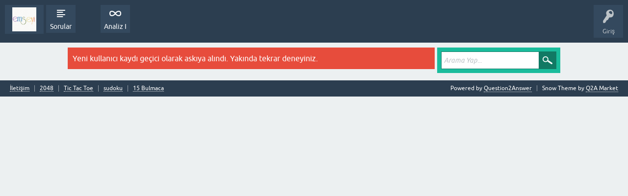

--- FILE ---
content_type: text/html; charset=utf-8
request_url: http://emseyi.com/register?to=user%2Fnielsenmercado7
body_size: 2388
content:
<!DOCTYPE html>
<html lang="tr">
<!-- Powered by Question2Answer - http://www.question2answer.org/ -->
<head>
<meta charset="utf-8">
<title>emseyi</title>
<meta name="viewport" content="width=device-width, initial-scale=1">
<style>
@font-face {
 font-family: 'Ubuntu'; font-weight: normal; font-style: normal;
 src: local('Ubuntu'),
  url('./qa-theme/SnowFlat/fonts/ubuntu-regular.woff2') format('woff2'), url('./qa-theme/SnowFlat/fonts/ubuntu-regular.woff') format('woff');
}
@font-face {
 font-family: 'Ubuntu'; font-weight: bold; font-style: normal;
 src: local('Ubuntu Bold'), local('Ubuntu-Bold'),
  url('./qa-theme/SnowFlat/fonts/ubuntu-bold.woff2') format('woff2'), url('./qa-theme/SnowFlat/fonts/ubuntu-bold.woff') format('woff');
}
@font-face {
 font-family: 'Ubuntu'; font-weight: normal; font-style: italic;
 src: local('Ubuntu Italic'), local('Ubuntu-Italic'),
  url('./qa-theme/SnowFlat/fonts/ubuntu-italic.woff2') format('woff2'), url('./qa-theme/SnowFlat/fonts/ubuntu-italic.woff') format('woff');
}
@font-face {
 font-family: 'Ubuntu'; font-weight: bold; font-style: italic;
 src: local('Ubuntu Bold Italic'), local('Ubuntu-BoldItalic'),
  url('./qa-theme/SnowFlat/fonts/ubuntu-bold-italic.woff2') format('woff2'), url('./qa-theme/SnowFlat/fonts/ubuntu-bold-italic.woff') format('woff');
}
</style>
<link rel="stylesheet" href="./qa-theme/SnowFlat/qa-styles.css?1.8.8">
<style>
.qa-nav-user { margin: 0 !important; }
</style>
<script type="text/javascript"
   src="https://cdn.mathjax.org/mathjax/latest/MathJax.js?config=TeX-AMS-MML_HTMLorMML">
</script>
<script type="text/x-mathjax-config">
  MathJax.Hub.Config({
TeX: {
      equationNumbers: { autoNumber: "AMS" },
      tagSide: "right"
    },
    extensions: ["tex2jax.js"],
    jax: ["input/TeX", "output/HTML-CSS"],
    tex2jax: {
      inlineMath: [ ['$','$'], ["\\(","\\)"] ],
      processEscapes: true
    },
    "HTML-CSS": { availableFonts: ["TeX"] }
  });

MathJax.Hub.Config({
"HTML-CSS": {
linebreaks: {
automatic: true,
width: "95% container"
},
scale: 175,
}
  });

</script>



<!-- Google tag (gtag.js) -->
<script async src="https://www.googletagmanager.com/gtag/js?id=G-H246JC3B2D"></script>
<script>
  window.dataLayer = window.dataLayer || [];
  function gtag(){dataLayer.push(arguments);}
  gtag('js', new Date());

  gtag('config', 'G-H246JC3B2D');
</script>
<script>
var qa_root = '.\/';
var qa_request = 'register';
</script>
<script src="./qa-content/jquery-3.5.1.min.js"></script>
<script src="./qa-content/qa-global.js?1.8.8"></script>
<script src="./qa-theme/SnowFlat/js/snow-core.js?1.8.8"></script>
</head>
<body
class="qa-template-register qa-theme-snowflat qa-body-js-off"
>
<script>
var b = document.getElementsByTagName('body')[0];
b.className = b.className.replace('qa-body-js-off', 'qa-body-js-on');
</script>
<div id="qam-topbar" class="clearfix">
<div class="qam-main-nav-wrapper clearfix">
<div class="sb-toggle-left qam-menu-toggle"><i class="icon-th-list"></i></div>
<div class="qam-account-items-wrapper">
<div id="qam-account-toggle" class="qam-logged-out">
<i class="icon-key qam-auth-key"></i>
<div class="qam-account-handle">Giriş</div>
</div>
<div class="qam-account-items clearfix">
<form action="./login?to=user%2Fnielsenmercado7" method="post">
<input type="text" name="emailhandle" dir="auto" placeholder="E-posta veye kullanıcı adı">
<input type="password" name="password" dir="auto" placeholder="Şifre">
<div><input type="checkbox" name="remember" id="qam-rememberme" value="1">
<label for="qam-rememberme">Hatırla</label></div>
<input type="hidden" name="code" value="0-1768758059-60d4a379313b2c829e1252bebfbe1becda4ca8bf">
<input type="submit" value="Giriş" class="qa-form-tall-button qa-form-tall-button-login" name="dologin">
</form>
<div class="qa-nav-user">
<ul class="qa-nav-user-list">
<li class="qa-nav-user-item qa-nav-user-register">
<a href="./register?to=user%2Fnielsenmercado7" class="qa-nav-user-link qa-nav-user-selected">Kayıt</a>
</li>
</ul>
<div class="qa-nav-user-clear">
</div>
</div>
</div> <!-- END qam-account-items -->
</div> <!-- END qam-account-items-wrapper -->
<div class="qa-logo">
<a href="./" class="qa-logo-link" title="emseyi"><img src="http://emseyi.com/?qa=blob&amp;qa_blobid=13483715123046890511" alt="emseyi"></a>
</div>
<div class="qa-nav-main">
<ul class="qa-nav-main-list">
<li class="qa-nav-main-item qa-nav-main-questions">
<a href="./questions" class="qa-nav-main-link">Sorular</a>
</li>
<li class="qa-nav-main-item-opp qa-nav-main-analiz">
<a href="./analiz" class="qa-nav-main-link">Analiz I</a>
</li>
</ul>
<div class="qa-nav-main-clear">
</div>
</div>
</div> <!-- END qam-main-nav-wrapper -->
</div> <!-- END qam-topbar -->
<div class="qam-ask-search-box"><div class="qam-ask-mobile"><a href="./ask" class="turquoise">Bir Soru Sor</a></div><div class="qam-search-mobile turquoise" id="qam-search-mobile"></div></div>
<div class="qam-search turquoise the-top" id="the-top-search">
<div class="qa-search">
<form method="get" action="./search">
<input type="text" placeholder="Arama Yap..." name="q" value="" class="qa-search-field">
<input type="submit" value="Arama Yap" class="qa-search-button">
</form>
</div>
</div>
<div class="qa-body-wrapper">
<div class="qa-main-wrapper">
<div class="qa-main">
<div class="qa-error">
Yeni kullanıcı kaydı geçici olarak askıya alındı. Yakında tekrar deneyiniz.
</div>
</div> <!-- END qa-main -->
<div id="qam-sidepanel-toggle"><i class="icon-left-open-big"></i></div>
<div class="qa-sidepanel" id="qam-sidepanel-mobile">
<div class="qam-search turquoise ">
<div class="qa-search">
<form method="get" action="./search">
<input type="text" placeholder="Arama Yap..." name="q" value="" class="qa-search-field">
<input type="submit" value="Arama Yap" class="qa-search-button">
</form>
</div>
</div>
</div> <!-- qa-sidepanel -->
</div> <!-- END main-wrapper -->
</div> <!-- END body-wrapper -->
<div class="qam-footer-box">
<div class="qam-footer-row">
</div> <!-- END qam-footer-row -->
<div class="qa-footer">
<div class="qa-nav-footer">
<ul class="qa-nav-footer-list">
<li class="qa-nav-footer-item qa-nav-footer-feedback">
<a href="./feedback" class="qa-nav-footer-link">İletişim</a>
</li>
<li class="qa-nav-footer-item qa-nav-footer-2048 puzzle">
<a href="./2048%20puzzle" class="qa-nav-footer-link">2048</a>
</li>
<li class="qa-nav-footer-item qa-nav-footer-TicTacToe">
<a href="./TicTacToe" class="qa-nav-footer-link">Tic Tac Toe</a>
</li>
<li class="qa-nav-footer-item qa-nav-footer-sudoku">
<a href="./sudoku" class="qa-nav-footer-link">sudoku</a>
</li>
<li class="qa-nav-footer-item qa-nav-footer-15-bulmaca">
<a href="./15-bulmaca" class="qa-nav-footer-link">15 Bulmaca</a>
</li>
</ul>
<div class="qa-nav-footer-clear">
</div>
</div>
<div class="qa-attribution">
Snow Theme by <a href="http://www.q2amarket.com">Q2A Market</a>
</div>
<div class="qa-attribution">
Powered by <a href="http://www.question2answer.org/">Question2Answer</a>
</div>
<div class="qa-footer-clear">
</div>
</div> <!-- END qa-footer -->
</div> <!-- END qam-footer-box -->
<div style="position:absolute;overflow:hidden;clip:rect(0 0 0 0);height:0;width:0;margin:0;padding:0;border:0;">
<span id="qa-waiting-template" class="qa-waiting">...</span>
</div>
</body>
<!-- Powered by Question2Answer - http://www.question2answer.org/ -->
</html>
